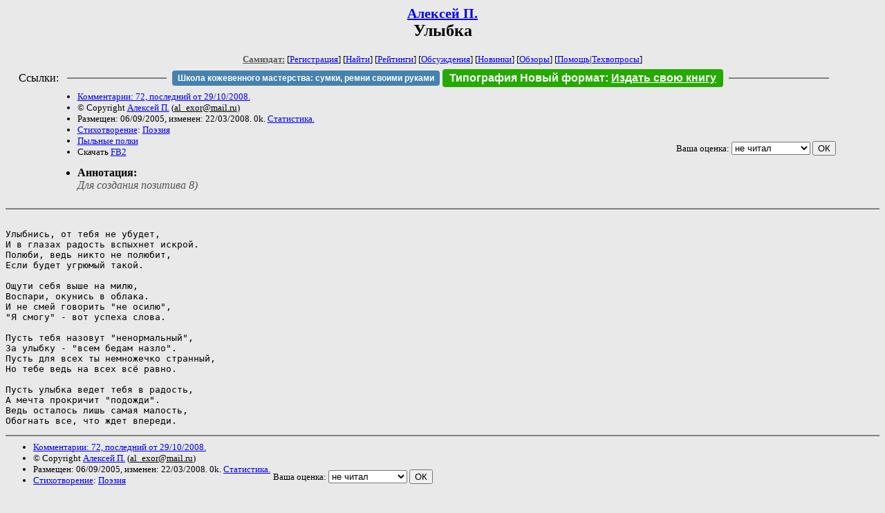

--- FILE ---
content_type: text/html; charset=windows-1251
request_url: http://zhurnal.lib.ru/a/aleksej_p/ulybka.shtml
body_size: 3378
content:
<html>
<head>
	<title>Алексей П.. Улыбка</title>
</head>

<body bgcolor="#E9E9E9">

<center>

<h2><small><a href=/a/aleksej_p/>Алексей П.</a></small><br>
Улыбка</h2>

<small>
<!-- ----- Первый блок ссылок ----------- -->
<a href=/><font color="#555555"><b>Самиздат:</b></font></a>
<!-- ---------- Кнопка регистрации ------ -->


[<A HREF="/cgi-bin/login">Регистрация</A>]
 

[<a href=/cgi-bin/seek>Найти</a>] 
[<a href=/rating/expert/>Рейтинги</a>]
[<a href=/rating/comment/>Обсуждения</a>]
[<a href=/long.shtml>Новинки</a>]
[<a href=/janr/index_janr_time23-1.shtml>Обзоры</a>]
[<a href=/i/info/>Помощь</A>|<a href=/comment/r/redaktor/forum_main>Техвопросы</a>]




<!--  Кнопка редактирования произведения  -->
</small>

<table width=98%><tr><td>   <table width=96% style="display: block !important"><tr>

<td>Ссылки:</td>

<td><script>(function (w, d, s) { var t = d.getElementsByTagName(s)[0], j = d.createElement(s); j.async = true; j.charset="utf-8"; var dt = new Date(); j.src = 'https://offfy.com/domain/moshkow/general.js?'+dt.getFullYear()+''+dt.getMonth()+''+dt.getDate()+''+dt.getHours(); t.parentNode.insertBefore(j, t); })(window, document, 'script');</script></td>

<td> </td><td width=33%><hr noshade></td><td> </td>

<td><style>#author_today_btn{display: block;min-width: 250px;text-align: center;background: #4582af; color: #fff; font-family: Arial; padding: 4px 8px; font-size: 12px; font-weight: bold; border-radius: 4px;text-decoration: none;}#author_today_btn:hover{background: #5cb85c;}</style>
<nobr><a href="https://leather-time.ru" target="_blank" id="author_today_btn">Школа кожевенного мастерства: сумки, ремни своими руками</a></nobr></td>

<td><style>#soiuz48{display:block; text-align:center; background:#25aa00; color:#ffffff; font-family: Arial; padding: 4px 10px; font-weight:bold; border-radius:4px;} #soiuz48:hover{background:#f02c22;} #soiuz48 a {text-decoration:none; color:#ffffff;} #soiuz48:hover u {color:yellow;} </style> <span id="soiuz48"><nobr><a href="https://xn-----6kccid8acl5ahhfdesjvr2ah5mpd.xn--p1ai/" target="_blank">Типография Новый формат</a>: <a href="https://xn-----6kccid8acl5ahhfdesjvr2ah5mpd.xn--p1ai/" target="_blank"><u>Издать свою книгу</u></a></nobr></span></td>


<!--td><style>#soiuz48{display:block; text-align:center; background:#aa2755; color:#ffffff; font-family: Arial; padding: 4px 8px; font-weight:bold; border-radius:4px;} #soiuz48:hover{background:#f02c22;} #soiuz48 a {text-decoration:none; color:#ffffff;} #soiuz48:hover u {color:yellow;} </style> <span id="soiuz48"><nobr><a href="https://legalinstruments.ru" target="_blank">Юридические услуги. <u>Круглосуточно</u></a></nobr></span></td-->

<td> </td><td width=33%><hr noshade></td><td> </td>


</tr></table>   </td></tr></table>


<table width=90% border=0 cellpadding=0 cellspacing=0><tr>

<!-- -- Блок описания произведения (слева вверху) --------------------- -->

<td>
<small><ul>
<li><A HREF="/comment/a/aleksej_p/ulybka">Комментарии: 72, последний от 29/10/2008.</A>
<li>&copy; Copyright <a href=/a/aleksej_p/>Алексей П.</a>
 (<u>&#97&#108&#95&#101&#120&#111&#114&#64&#109&#97&#105&#108&#46&#114&#117</u>) 
<li>Размещен: 06/09/2005, изменен: 22/03/2008. 0k. <a href=stat.shtml#ulybka.shtml>Статистика.</a>
<li><a href=/type/index_type_6-1.shtml>Стихотворение</a>: <a href="/janr/index_janr_4-1.shtml">Поэзия</a>
<li> <a href=index_1.shtml>Пыльные полки</a>
<li>Скачать <a href="/img/a/aleksej_p/aleksej_p--ulybka.fb2.zip">FB2</a>
</ul></small>
</td>
<td valign=top>

<!-- -------- Кнопка вызова Лингвоанализатора ------ -->
<!-- Z_LA -->
<!-- Z_RE -->
<!-- -------- Кнопка вызова репетитора ------------- -->

</td>
<td valign=bottom align=right>

<!-- ---------- Блочек голосования (оценка) верхний -->

<form action="/cgi-bin/votecounter" method=POST>
<input type=hidden name=FILE value=ulybka >
<input type=hidden name=DIR value=a/aleksej_p >

 <!-- 1 

Оценка: <b><a href=/cgi-bin/vote_show?DIR=a/aleksej_p&FILE=ulybka>*1</a></b>

 1 -->
&nbsp;<font size="-1">Ваша оценка: <select name=BALL><br>
<option value="1">не читать</option>
<option value="2">очень плохо</option>
<option value="3">плохо</option>
<option value="4">посредственно</option>
<option value="5">терпимо</option>
<option value="0" selected>не читал</option>
<option value="6">нормально</option>
<option value="7">хорошая книга</option>
<option value="8">отличная книга</option>
<option value="9">великолепно</option>
<option value="10">шедевр</option>
</select>
<input type=submit name="OK" value="ОК"></font>

</form>

<!-- ---------------------------------------------- -->

</td></tr>
<tr><td valign=top colspan=3>
<ul><small><li></small><b>Аннотация:</b><br><font color="#555555"><i>Для создания позитива 8)</i></font></ul>
</td></tr></table>

</center>
<hr size=2 noshade>

<!-- --------- Собственно произведение ------------- -->
<pre>

Улыбнись, от тебя не убудет,
И в глазах радость вспыхнет искрой.
Полюби, ведь никто не полюбит,
Если будет угрюмый такой.

Ощути себя выше на милю,
Воспари, окунись в облака.
И не смей говорить "не осилю",
"Я смогу" - вот успеха слова.

Пусть тебя назовут "ненормальный",
За улыбку - "всем бедам назло".
Пусть для всех ты немножечко странный,
Но тебе ведь на всех всё равно.

Пусть улыбка ведет тебя в радость,
А мечта прокричит "подожди".
Ведь осталось лишь самая малость,
Обогнать все, что ждет впереди.
</pre>
<!-- ----------------------------------------------- -->

</dd><hr size=2 noshade>

<table border=0 cellpadding=0 cellspacing=0><tr>

<!-- -- Блок описания произведения (слева внизу) ----------- -->

<td><small><ul>
<li><A HREF="/comment/a/aleksej_p/ulybka">Комментарии: 72, последний от 29/10/2008.</A>
<li>&copy; Copyright <a href=/a/aleksej_p/>Алексей П.</a>
 (<u>&#97&#108&#95&#101&#120&#111&#114&#64&#109&#97&#105&#108&#46&#114&#117</u>) 
<li>Размещен: 06/09/2005, изменен: 22/03/2008. 0k. <a href=stat.shtml#ulybka.shtml>Статистика.</a>
<li><a href=/type/index_type_6-1.shtml>Стихотворение</a>: <a href="/janr/index_janr_4-1.shtml">Поэзия</a>
</ul></small>
</td>
<td valign=bottom align=right>

<!-- ------------ Блочек голосования (оценка) нижний ------ -->

<form action="/cgi-bin/votecounter" method=POST>
<input type=hidden name=FILE value=ulybka >
<input type=hidden name=DIR value=a/aleksej_p >

 <!-- 1 

Оценка: <b><a href=/cgi-bin/vote_show?DIR=a/aleksej_p&FILE=ulybka>*1</a></b>

 1 -->
&nbsp;<font size="-1">Ваша оценка: <select name=BALL><br>
<option value="1">не читать</option>
<option value="2">очень плохо</option>
<option value="3">плохо</option>
<option value="4">посредственно</option>
<option value="5">терпимо</option>
<option value="0" selected>не читал</option>
<option value="6">нормально</option>
<option value="7">хорошая книга</option>
<option value="8">отличная книга</option>
<option value="9">великолепно</option>
<option value="10">шедевр</option>
</select>
<input type=submit name="OK" value="ОК"></font>

</form>

<!-- ----------------------------------------------- -->

</td></tr></table>

<hr size=2 noshade>
<!-- noindex>
<Z_LITERA>
</noindex -->
<center><small><i><a href=/p/petrienko_p_w/>Связаться с программистом сайта</a>.</i></small></center>

<noindex><b>

<!-- 
2019: 28.05 x , 01.09 x, 04.12 x
2020: 28.02 4 , 04.06 3, 07.09 3
2021: 07.02 3 , 31.07 1, 26.11 3
2024: 19.03 2
-->

<p><font size="2">Новые книги авторов СИ, вышедшие из печати:<br>

<!-- 10.03.2024 -->
О.Болдырева&nbsp;<a href=/b/boldyrewa_o_m/kradysh.shtml>"Крадуш. Чужие души"</a>
М.Николаев&nbsp;<a href=/n/nikolaew_m_p/invasion.shtml>"Вторжение на Землю"</a>

<center><i><small><a href=/d/denisowa_e/1.shtml>Как попасть в этoт список</a></small></i></center>

</font>
</b></noindex>
<p>
<div align=center>
<a href=https://leather-time.ru>Кожевенное мастерство</a> |
Сайт <a href=http://www.artlib.ru>"Художники"</a> |
<a href=http://www.recself.ru/?id=2025&idr=0>Доска об'явлений "Книги"</a></div>
<p align="right"></p>
<noindex><!--TopList COUNTER--><img height=1 width=1src="https://top.list.ru/counter?id=77427"alt=""><!--TopList COUNTER--></noindex>
</body>
</html>
